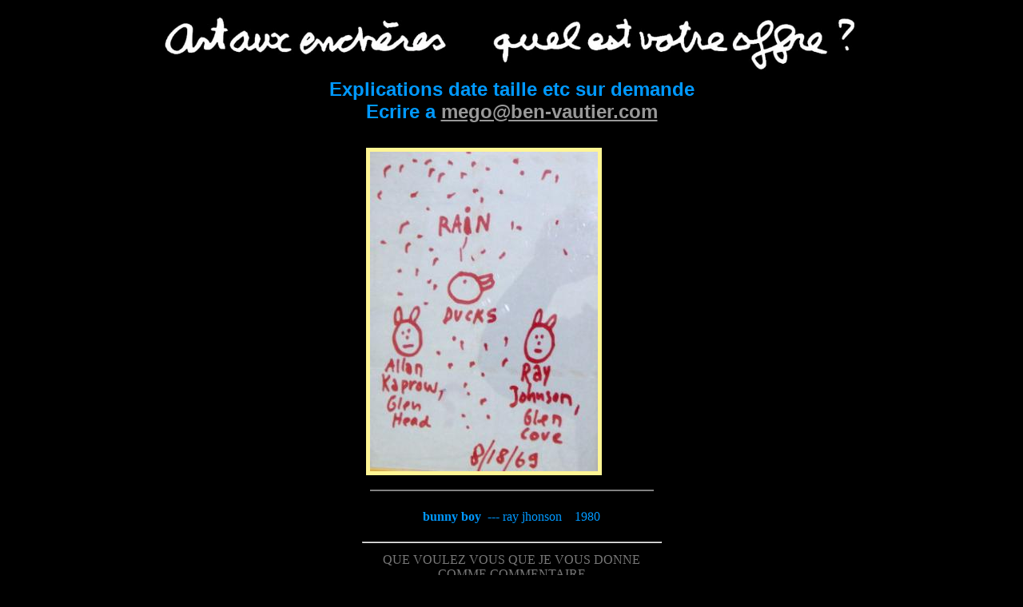

--- FILE ---
content_type: text/html
request_url: http://ben-vautier.com/galerie/galeriedispo.php3?limite=36
body_size: 1337
content:

<HTML>
<HEAD>
<TITLE>Galerie</TITLE>
<meta http-equiv="Content-Type" content="text/html; charset=ISO-8859-1"><style type="text/css">
<!--
body {
	background-color: #000000;
}
arial texte {
}
.arial {
	font-family: Arial, Helvetica, sans-serif;
	font-size: 14px;
	font-weight: bold;
	color: #FFFFFF;
}
.Style1 {font-family: Arial, Helvetica, sans-serif}
-->
</style>
</HEAD>
<BODY LINK="#999999" VLINK="#999999" TEXT="#0099FF"> 
<table width="100%" height="90%"> 
<tr> 
  <td height="164" align="center">
    <table width="200" height="20" border="0">
      <tr>
        <td height="82" bordercolor="#FFFFFF"><p><span class="Style1 Style2"><img src="../images/artenchere.jpg" width="880" height="80"></span></p>
          </td>
      </tr>
      <tr>
        <td bordercolor="#FFFFFF"><h2 align="center" class=".arial"><span class="Style1">Explications date taille etc sur demande <br>
          Ecrire a <a href="mailto:mego@ben-vautier.com">mego@ben-vautier.com</a><br>
        </span></h2>
          </td>
      </tr>
    </table>
    <table width="64" height="57" border="0">
      <tr>
        <td width="17" align="center">  

	<table cellspacing='5' cellpadding='5' align='center'  width='100%'>
        <tr>
			
			<td height='105' align='right'  width='105' bgcolor='#FFF594'><img border=0 src='../images_galerie/182.jpg' ></td>
			<td valign='bottom' align='center'><img border=0 height='5' width='50' src='shim.gif' bgcolor='#FFF594'></td></tr><tr><td colspan='3' valign='bottom' align='center'><hr noshade></td></tr><tr><td align='center' valign='middle' colspan='3'><p><b>bunny boy </b>&nbsp;---&nbsp;ray jhonson &nbsp;&nbsp;&nbsp;1980</td></tr></table> 
		</td>
	</tr>
	<tr>
		<td>
			<hr>
		</td>
	</tr>
	<tr>
		<td align='center'><font color='#777777'>QUE VOULEZ VOUS QUE JE VOUS DONNE COMME COMMENTAIRE <br />
JAIMEAI DEVENIR DANSEUR DE TANGO </font>
			</td>
		</tr>
		<tr>
			<td>
				<hr>
			</td>
		</tr>
		<tr>
			<td align='center'>
<p>
	<i><font color='#777777'>&OElig;uvre 37 sur 44</font></i><font color='#333333'>&nbsp;&nbsp;&nbsp;|||||&nbsp;&nbsp;&nbsp;</font><i><font color='#777777'><a href='galeriedispo.php3?limite=0'>1</a></font></i> <i><font color='#777777'><a href='galeriedispo.php3?limite=1'>2</a></font></i> <i><font color='#777777'><a href='galeriedispo.php3?limite=2'>3</a></font></i> <i><font color='#777777'><a href='galeriedispo.php3?limite=3'>4</a></font></i> <i><font color='#777777'><a href='galeriedispo.php3?limite=4'>5</a></font></i> <i><font color='#777777'><a href='galeriedispo.php3?limite=5'>6</a></font></i> <i><font color='#777777'><a href='galeriedispo.php3?limite=6'>7</a></font></i> <i><font color='#777777'><a href='galeriedispo.php3?limite=7'>8</a></font></i> <i><font color='#777777'><a href='galeriedispo.php3?limite=8'>9</a></font></i> <i><font color='#777777'><a href='galeriedispo.php3?limite=9'>10</a></font></i> <i><font color='#777777'><a href='galeriedispo.php3?limite=10'>11</a></font></i> <i><font color='#777777'><a href='galeriedispo.php3?limite=11'>12</a></font></i> <i><font color='#777777'><a href='galeriedispo.php3?limite=12'>13</a></font></i> <i><font color='#777777'><a href='galeriedispo.php3?limite=13'>14</a></font></i> <i><font color='#777777'><a href='galeriedispo.php3?limite=14'>15</a></font></i> <i><font color='#777777'><a href='galeriedispo.php3?limite=15'>16</a></font></i> <i><font color='#777777'><a href='galeriedispo.php3?limite=16'>17</a></font></i> <i><font color='#777777'><a href='galeriedispo.php3?limite=17'>18</a></font></i> <i><font color='#777777'><a href='galeriedispo.php3?limite=18'>19</a></font></i> <i><font color='#777777'><a href='galeriedispo.php3?limite=19'>20</a></font></i> <i><font color='#777777'><a href='galeriedispo.php3?limite=20'>21</a></font></i> <i><font color='#777777'><a href='galeriedispo.php3?limite=21'>22</a></font></i> <i><font color='#777777'><a href='galeriedispo.php3?limite=22'>23</a></font></i> <i><font color='#777777'><a href='galeriedispo.php3?limite=23'>24</a></font></i> <i><font color='#777777'><a href='galeriedispo.php3?limite=24'>25</a></font></i> <i><font color='#777777'><a href='galeriedispo.php3?limite=25'>26</a></font></i> <i><font color='#777777'><a href='galeriedispo.php3?limite=26'>27</a></font></i> <i><font color='#777777'><a href='galeriedispo.php3?limite=27'>28</a></font></i> <i><font color='#777777'><a href='galeriedispo.php3?limite=28'>29</a></font></i> <i><font color='#777777'><a href='galeriedispo.php3?limite=29'>30</a></font></i> <i><font color='#777777'><a href='galeriedispo.php3?limite=30'>31</a></font></i> <i><font color='#777777'><a href='galeriedispo.php3?limite=31'>32</a></font></i> <i><font color='#777777'><a href='galeriedispo.php3?limite=32'>33</a></font></i> <i><font color='#777777'><a href='galeriedispo.php3?limite=33'>34</a></font></i> <i><font color='#777777'><a href='galeriedispo.php3?limite=34'>35</a></font></i> <i><font color='#777777'><a href='galeriedispo.php3?limite=35'>36</a></font></i> <i><font color='#777777'><b>37 </b></font></i><i><font color='#777777'><a href='galeriedispo.php3?limite=37'>38</a></font></i> <i><font color='#777777'><a href='galeriedispo.php3?limite=38'>39</a></font></i> <i><font color='#777777'><a href='galeriedispo.php3?limite=39'>40</a></font></i> <i><font color='#777777'><a href='galeriedispo.php3?limite=40'>41</a></font></i> <i><font color='#777777'><a href='galeriedispo.php3?limite=41'>42</a></font></i> <i><font color='#777777'><a href='galeriedispo.php3?limite=42'>43</a></font></i> <i><font color='#777777'><a href='galeriedispo.php3?limite=43'>44</a></font></i> <font color='#333333'>&nbsp;&nbsp;&nbsp;|||||&nbsp;&nbsp;&nbsp;</font><i><font color='#777777'>
		<a href='galeriedispo.php3?limite=35'>pr&eacute;c&eacute;dente &lt;-</a></font></i>
		<font color='#333333'>&nbsp;&nbsp;&nbsp;|||||&nbsp;&nbsp;&nbsp;</font><i><font color='#777777'>
		<a href='galeriedispo.php3?limite=37'>-&gt; suivante</a></font></i>
		</td>
		</tr>
	</table>          <div align="center"></div></td>
      </tr>
    </table>
</table>
</BODY>
</HTML>
